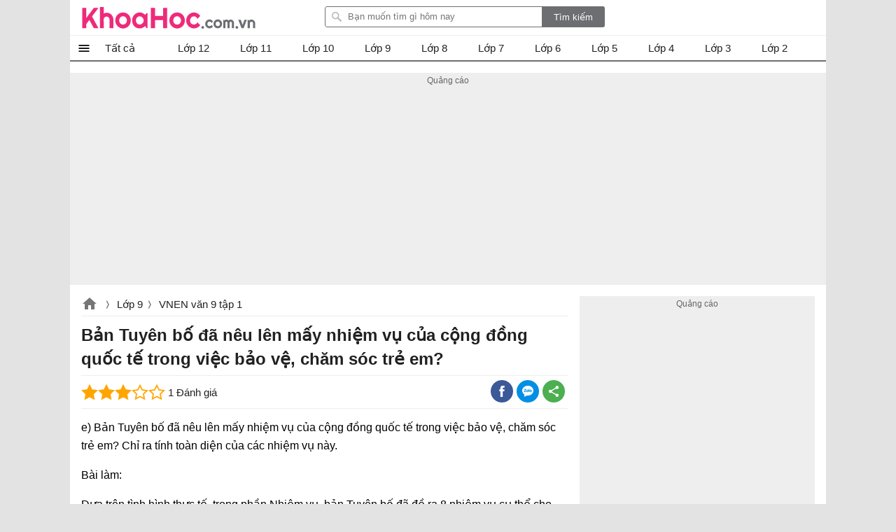

--- FILE ---
content_type: text/html; charset=utf-8
request_url: https://khoahoc.com.vn/ajax/popularlists?taxonomyId=134&daysoffset=7
body_size: 1367
content:
    <div class="top-news popularlists">
        <div class="title-top-news">Nhiều người quan tâm</div>
        <div class="box-list">
    <ul class="listbox-view clearfix">
            <li class="list-item clearfix">
                <div class="list-item-title">
                    <a class="title" title="Vẽ sơ đồ tư duy thể hiện luận điểm v&#224; hệ thống luận cứ của văn bản Đấu tranh cho một thế giới h&#242;a b&#236;nh." href="/ve-so-do-tu-duy-hien-luan-diem-va-he-thong-luan-cu-cua-van-ban-dau-tranh-cho-mot-gioi-hoa-23331">
                        Vẽ sơ đồ tư duy thể hiện luận điểm và hệ thống luận cứ của văn bản Đấu tranh cho một thế giới hòa bình.
                    </a>
                    <a class="item-image" href="/ve-so-do-tu-duy-hien-luan-diem-va-he-thong-luan-cu-cua-van-ban-dau-tranh-cho-mot-gioi-hoa-23331" title="Vẽ sơ đồ tư duy thể hiện luận điểm v&#224; hệ thống luận cứ của văn bản Đấu tranh cho một thế giới h&#242;a b&#236;nh.">
                        
                        
                    </a>

                    <i>Sơ đồ tư duy bài Đấu tranh cho một thế giới hòa bình</i>
                </div>
            </li>
            <li class="list-item clearfix">
                <div class="list-item-title">
                    <a class="title" title="Chỉ ra những gi&#225; trị nghệ thuật nổi bật của đoạn thơ " href="/chi-ra-nhung-gia-tri-nghe-thuat-noi-bat-cua-doan-tho-23405">
                        Chỉ ra những giá trị nghệ thuật nổi bật của đoạn thơ 
                    </a>
                    <a class="item-image" href="/chi-ra-nhung-gia-tri-nghe-thuat-noi-bat-cua-doan-tho-23405" title="Chỉ ra những gi&#225; trị nghệ thuật nổi bật của đoạn thơ ">
                        
                        
                    </a>

                    <i></i>
                </div>
            </li>
            <li class="list-item clearfix">
                <div class="list-item-title">
                    <a class="title" title="Khi chiến tranh kết th&#250;c, t&#236;nh cảm của người l&#237;nh với vầng trăng chuyển biến như thế n&#224;o? Điều g&#236; dẫn đến những biến đổi ấy?" href="/khi-chien-tranh-ket-thuc-tinh-cam-cua-nguoi-linh-voi-vang-trang-chuyen-bien-nhu-nao-dieu-gi-23503">
                        Khi chiến tranh kết thúc, tình cảm của người lính với vầng trăng chuyển biến như thế nào? Điều gì dẫn đến những biến đổi ấy?
                    </a>
                    <a class="item-image" href="/khi-chien-tranh-ket-thuc-tinh-cam-cua-nguoi-linh-voi-vang-trang-chuyen-bien-nhu-nao-dieu-gi-23503" title="Khi chiến tranh kết th&#250;c, t&#236;nh cảm của người l&#237;nh với vầng trăng chuyển biến như thế n&#224;o? Điều g&#236; dẫn đến những biến đổi ấy?">
                        
                        
                    </a>

                    <i></i>
                </div>
            </li>
            <li class="list-item clearfix">
                <div class="list-item-title">
                    <a class="title" title="Em h&#227;y viết lại đoạn truyện kể lại cuộc gặp gỡ cuối c&#249;ng của hai cha con &#244;ng S&#225;u theo lời hồi tưởng của một nh&#226;n vật kh&#225;c (&#244;ng S&#225;u hoặc b&#233; Thu)." href="/em-hay-viet-lai-doan-truyen-ke-lai-cuoc-gap-go-cuoi-cung-cua-hai-cha-con-ong-sau-theo-loi-hoi-23552">
                        Em hãy viết lại đoạn truyện kể lại cuộc gặp gỡ cuối cùng của hai cha con ông Sáu theo lời hồi tưởng của một nhân vật khác (ông Sáu hoặc bé Thu).
                    </a>
                    <a class="item-image" href="/em-hay-viet-lai-doan-truyen-ke-lai-cuoc-gap-go-cuoi-cung-cua-hai-cha-con-ong-sau-theo-loi-hoi-23552" title="Em h&#227;y viết lại đoạn truyện kể lại cuộc gặp gỡ cuối c&#249;ng của hai cha con &#244;ng S&#225;u theo lời hồi tưởng của một nh&#226;n vật kh&#225;c (&#244;ng S&#225;u hoặc b&#233; Thu).">
                        
                        
                    </a>

                    <i></i>
                </div>
            </li>
            <li class="list-item clearfix">
                <div class="list-item-title">
                    <a class="title" title="Những kiến thức v&#224; kĩ năng về kiểu văn bản tự sự của phần Tập l&#224;m văn c&#243; gi&#250;p được g&#236; trong việc đọc - hiểu c&#225;c văn bản t&#225;c phẩm văn học tương ứng trong s&#225;ch gi&#225;o khoa Ngữ văn kh&#244;ng?" href="/nhung-kien-thuc-va-ki-nang-ve-kieu-van-ban-tu-su-cua-phan-tap-lam-van-co-giup-duoc-gi-trong-23577">
                        Những kiến thức và kĩ năng về kiểu văn bản tự sự của phần Tập làm văn có giúp được gì trong việc đọc - hiểu các văn bản tác phẩm văn học tương ứng trong sách giáo khoa Ngữ văn không?
                    </a>
                    <a class="item-image" href="/nhung-kien-thuc-va-ki-nang-ve-kieu-van-ban-tu-su-cua-phan-tap-lam-van-co-giup-duoc-gi-trong-23577" title="Những kiến thức v&#224; kĩ năng về kiểu văn bản tự sự của phần Tập l&#224;m văn c&#243; gi&#250;p được g&#236; trong việc đọc - hiểu c&#225;c văn bản t&#225;c phẩm văn học tương ứng trong s&#225;ch gi&#225;o khoa Ngữ văn kh&#244;ng?">
                        
                        
                    </a>

                    <i></i>
                </div>
            </li>
            <li class="list-item clearfix">
                <div class="list-item-title">
                    <a class="title" title="Dựa v&#224;o mạch cảm x&#250;c của nh&#226;n vật trữ t&#236;nh, h&#227;y chỉ ra bố cục của b&#224;i thơ." href="/dua-vao-mach-cam-xuc-cua-nhan-vat-tru-tinh-hay-chi-ra-bo-cuc-cua-bai-tho-23501">
                        Dựa vào mạch cảm xúc của nhân vật trữ tình, hãy chỉ ra bố cục của bài thơ.
                    </a>
                    <a class="item-image" href="/dua-vao-mach-cam-xuc-cua-nhan-vat-tru-tinh-hay-chi-ra-bo-cuc-cua-bai-tho-23501" title="Dựa v&#224;o mạch cảm x&#250;c của nh&#226;n vật trữ t&#236;nh, h&#227;y chỉ ra bố cục của b&#224;i thơ.">
                        
                        
                    </a>

                    <i></i>
                </div>
            </li>
            <li class="list-item clearfix">
                <div class="list-item-title">
                    <a class="title" title="Điều g&#236; khiến nh&#226;n vật trữ t&#236;nh giật m&#236;nh nhận ra sự thay đổi của m&#236;nh?" href="/dieu-gi-khien-nhan-vat-tru-tinh-giat-minh-nhan-ra-su-thay-doi-cua-minh-23504">
                        Điều gì khiến nhân vật trữ tình giật mình nhận ra sự thay đổi của mình?
                    </a>
                    <a class="item-image" href="/dieu-gi-khien-nhan-vat-tru-tinh-giat-minh-nhan-ra-su-thay-doi-cua-minh-23504" title="Điều g&#236; khiến nh&#226;n vật trữ t&#236;nh giật m&#236;nh nhận ra sự thay đổi của m&#236;nh?">
                        
                        
                    </a>

                    <i></i>
                </div>
            </li>
            <li class="list-item clearfix">
                <div class="list-item-title">
                    <a class="title" title="B&#224;i thơ mang h&#236;nh thưc l&#224; lời của nh&#226;n vật trữ t&#236;nh- người ch&#225;u hồi tượng lại những kỉ niệm với b&#224;, Dựa v&#224;o cốt tự sự v&#224; mạch t&#226;m trạng nh&#226;n vật trữ t&#236;nh , em h&#227;y t&#236;m bố cục của b&#224;i thơ." href="/bai-tho-mang-hinh-thuc-la-loi-cua-nhan-vat-tru-tinh-nguoi-chau-hoi-tuong-lai-nhung-ki-niem-23492">
                        Bài thơ mang hình thưc là lời của nhân vật trữ tình- người cháu hồi tượng lại những kỉ niệm với bà, Dựa vào cốt tự sự và mạch tâm trạng nhân vật trữ tình , em hãy tìm bố cục của bài thơ.
                    </a>
                    <a class="item-image" href="/bai-tho-mang-hinh-thuc-la-loi-cua-nhan-vat-tru-tinh-nguoi-chau-hoi-tuong-lai-nhung-ki-niem-23492" title="B&#224;i thơ mang h&#236;nh thưc l&#224; lời của nh&#226;n vật trữ t&#236;nh- người ch&#225;u hồi tượng lại những kỉ niệm với b&#224;, Dựa v&#224;o cốt tự sự v&#224; mạch t&#226;m trạng nh&#226;n vật trữ t&#236;nh , em h&#227;y t&#236;m bố cục của b&#224;i thơ.">
                        
                        
                    </a>

                    <i></i>
                </div>
            </li>
            <li class="list-item clearfix">
                <div class="list-item-title">
                    <a class="title" title="N&#234;u kh&#225;i niệm về từ tượng thanh b&#224; từ tượng h&#236;nh. Cho v&#237; dụ minh họa...." href="/neu-khai-niem-ve-tu-tuong-thanh-ba-tu-tuong-hinh-cho-vi-du-minh-hoa-23493">
                        Nêu khái niệm về từ tượng thanh bà từ tượng hình. Cho ví dụ minh họa....
                    </a>
                    <a class="item-image" href="/neu-khai-niem-ve-tu-tuong-thanh-ba-tu-tuong-hinh-cho-vi-du-minh-hoa-23493" title="N&#234;u kh&#225;i niệm về từ tượng thanh b&#224; từ tượng h&#236;nh. Cho v&#237; dụ minh họa....">
                        
                        
                    </a>

                    <i></i>
                </div>
            </li>
            <li class="list-item clearfix">
                <div class="list-item-title">
                    <a class="title" title="Vận dụng những kiến thức về ph&#233;p tu từ từ vựng để ph&#226;n t&#237;ch gi&#225; trị biểu đạt của những đoạn tr&#237;ch sau :" href="/van-dung-nhung-kien-thuc-ve-phep-tu-tu-tu-vung-de-phan-tich-gia-tri-bieu-dat-cua-nhung-doan-23498">
                        Vận dụng những kiến thức về phép tu từ từ vựng để phân tích giá trị biểu đạt của những đoạn trích sau :
                    </a>
                    <a class="item-image" href="/van-dung-nhung-kien-thuc-ve-phep-tu-tu-tu-vung-de-phan-tich-gia-tri-bieu-dat-cua-nhung-doan-23498" title="Vận dụng những kiến thức về ph&#233;p tu từ từ vựng để ph&#226;n t&#237;ch gi&#225; trị biểu đạt của những đoạn tr&#237;ch sau :">
                        
                        
                    </a>

                    <i></i>
                </div>
            </li>
    </ul>

        </div>
       
    </div>


--- FILE ---
content_type: text/html; charset=utf-8
request_url: https://www.google.com/recaptcha/api2/aframe
body_size: 249
content:
<!DOCTYPE HTML><html><head><meta http-equiv="content-type" content="text/html; charset=UTF-8"></head><body><script nonce="JT88QMI8mQflgUulAmRKpA">/** Anti-fraud and anti-abuse applications only. See google.com/recaptcha */ try{var clients={'sodar':'https://pagead2.googlesyndication.com/pagead/sodar?'};window.addEventListener("message",function(a){try{if(a.source===window.parent){var b=JSON.parse(a.data);var c=clients[b['id']];if(c){var d=document.createElement('img');d.src=c+b['params']+'&rc='+(localStorage.getItem("rc::a")?sessionStorage.getItem("rc::b"):"");window.document.body.appendChild(d);sessionStorage.setItem("rc::e",parseInt(sessionStorage.getItem("rc::e")||0)+1);localStorage.setItem("rc::h",'1768515657951');}}}catch(b){}});window.parent.postMessage("_grecaptcha_ready", "*");}catch(b){}</script></body></html>